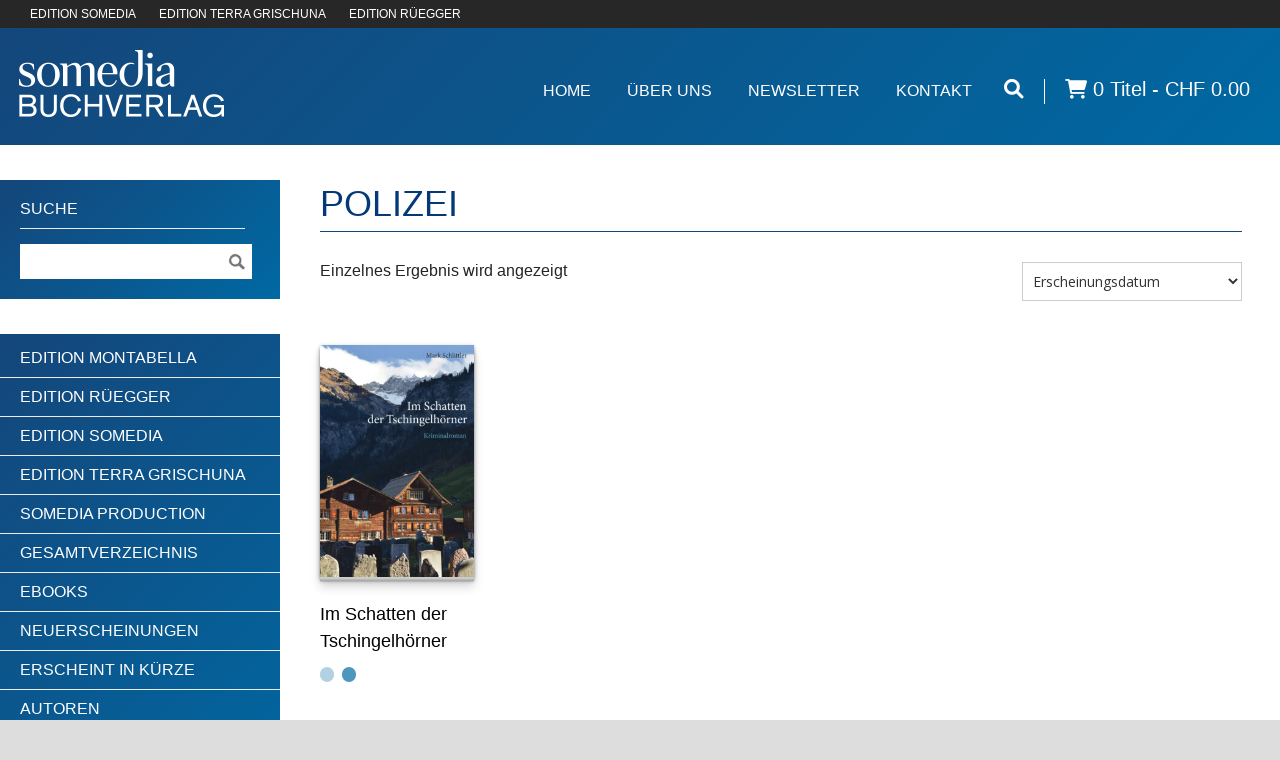

--- FILE ---
content_type: text/html; charset=UTF-8
request_url: https://www.somedia-buchverlag.ch/produkt-schlagwort/polizei/
body_size: 11558
content:
<!DOCTYPE html>
<!--[if lt IE 7 ]><html class="ie ie6" lang="en"> <![endif]-->
<!--[if IE 7 ]><html class="ie ie7" lang="en"> <![endif]-->
<!--[if IE 8 ]><html class="ie ie8" lang="en"> <![endif]-->
<!--[if (gte IE 9)|!(IE)]><!--><html lang="de"> <!--<![endif]-->
<head>

	<!-- Basic Page Needs
  ================================================== -->
	<meta charset="utf-8" />
	<link media="all" href="https://www.somedia-buchverlag.ch/wp-content/cache/autoptimize/css/autoptimize_48fe353796ec93dec3a03230ea1d0520.css" rel="stylesheet"><link media="only screen and (max-width: 768px)" href="https://www.somedia-buchverlag.ch/wp-content/cache/autoptimize/css/autoptimize_ea9c6db0fbfc66300557051dc6572ca4.css" rel="stylesheet"><title>Somedia Buchverlag  Polizei Archive - Somedia Buchverlag</title>

	<!--[if lt IE 9]>
		<script src="https://html5shim.googlecode.com/svn/trunk/html5.js"></script>
	<![endif]-->

	<!-- CSS
  ================================================== -->
	
	
				<meta name="viewport" content="width=device-width, initial-scale=1">
		
			
		<link href="https://fonts.googleapis.com/css?family=Open+Sans:300,400,700" rel="stylesheet">
	<!--[if lt IE 9]>
		<link rel="stylesheet" href="https://www.somedia-buchverlag.ch/wp-content/themes/goodspace-v1-09/stylesheet/ie-style.php?path=https://www.somedia-buchverlag.ch/wp-content/themes/goodspace-v1-09" type="text/css" media="screen, projection" /> 
	<![endif]-->
	<!--[if IE 7]>
		<link rel="stylesheet" href="https://www.somedia-buchverlag.ch/wp-content/themes/goodspace-v1-09/stylesheet/ie7-style.css" /> 
	<![endif]-->	
	
	<!-- Favicon
   ================================================== -->
	
	<!-- Start WP_HEAD
   ================================================== -->
		
	<meta name='robots' content='index, follow, max-image-preview:large, max-snippet:-1, max-video-preview:-1' />
	
	
	<!-- This site is optimized with the Yoast SEO plugin v26.4 - https://yoast.com/wordpress/plugins/seo/ -->
	<link rel="canonical" href="https://www.somedia-buchverlag.ch/produkt-schlagwort/polizei/" />
	<meta property="og:locale" content="de_DE" />
	<meta property="og:type" content="article" />
	<meta property="og:title" content="Polizei Archive - Somedia Buchverlag" />
	<meta property="og:url" content="https://www.somedia-buchverlag.ch/produkt-schlagwort/polizei/" />
	<meta property="og:site_name" content="Somedia Buchverlag" />
	<script type="application/ld+json" class="yoast-schema-graph">{"@context":"https://schema.org","@graph":[{"@type":"CollectionPage","@id":"https://www.somedia-buchverlag.ch/produkt-schlagwort/polizei/","url":"https://www.somedia-buchverlag.ch/produkt-schlagwort/polizei/","name":"Polizei Archive - Somedia Buchverlag","isPartOf":{"@id":"https://www.somedia-buchverlag.ch/#website"},"primaryImageOfPage":{"@id":"https://www.somedia-buchverlag.ch/produkt-schlagwort/polizei/#primaryimage"},"image":{"@id":"https://www.somedia-buchverlag.ch/produkt-schlagwort/polizei/#primaryimage"},"thumbnailUrl":"https://www.somedia-buchverlag.ch/wp-content/uploads/asolmerce/image-978-3-907095-12-6.jpg","breadcrumb":{"@id":"https://www.somedia-buchverlag.ch/produkt-schlagwort/polizei/#breadcrumb"},"inLanguage":"de"},{"@type":"ImageObject","inLanguage":"de","@id":"https://www.somedia-buchverlag.ch/produkt-schlagwort/polizei/#primaryimage","url":"https://www.somedia-buchverlag.ch/wp-content/uploads/asolmerce/image-978-3-907095-12-6.jpg","contentUrl":"https://www.somedia-buchverlag.ch/wp-content/uploads/asolmerce/image-978-3-907095-12-6.jpg","width":500,"height":755},{"@type":"BreadcrumbList","@id":"https://www.somedia-buchverlag.ch/produkt-schlagwort/polizei/#breadcrumb","itemListElement":[{"@type":"ListItem","position":1,"name":"Home","item":"https://www.somedia-buchverlag.ch/"},{"@type":"ListItem","position":2,"name":"Polizei"}]},{"@type":"WebSite","@id":"https://www.somedia-buchverlag.ch/#website","url":"https://www.somedia-buchverlag.ch/","name":"Somedia Buchverlag","description":"Somedia | Terra Grischuna | Ruegger","potentialAction":[{"@type":"SearchAction","target":{"@type":"EntryPoint","urlTemplate":"https://www.somedia-buchverlag.ch/?s={search_term_string}"},"query-input":{"@type":"PropertyValueSpecification","valueRequired":true,"valueName":"search_term_string"}}],"inLanguage":"de"}]}</script>
	<!-- / Yoast SEO plugin. -->


<link rel='dns-prefetch' href='//static.addtoany.com' />
<link rel='dns-prefetch' href='//www.google.com' />
<link rel='dns-prefetch' href='//ajax.googleapis.com' />
<link rel="alternate" type="application/rss+xml" title="Somedia Buchverlag &raquo; Feed" href="https://www.somedia-buchverlag.ch/feed/" />
<link rel="alternate" type="application/rss+xml" title="Somedia Buchverlag &raquo; Kommentar-Feed" href="https://www.somedia-buchverlag.ch/comments/feed/" />
<link rel="alternate" type="application/rss+xml" title="Somedia Buchverlag &raquo; Polizei Schlagwort Feed" href="https://www.somedia-buchverlag.ch/produkt-schlagwort/polizei/feed/" />
<script type="text/javascript">
/* <![CDATA[ */
window._wpemojiSettings = {"baseUrl":"https:\/\/s.w.org\/images\/core\/emoji\/15.0.3\/72x72\/","ext":".png","svgUrl":"https:\/\/s.w.org\/images\/core\/emoji\/15.0.3\/svg\/","svgExt":".svg","source":{"concatemoji":"https:\/\/www.somedia-buchverlag.ch\/wp-includes\/js\/wp-emoji-release.min.js?ver=6.7.4"}};
/*! This file is auto-generated */
!function(i,n){var o,s,e;function c(e){try{var t={supportTests:e,timestamp:(new Date).valueOf()};sessionStorage.setItem(o,JSON.stringify(t))}catch(e){}}function p(e,t,n){e.clearRect(0,0,e.canvas.width,e.canvas.height),e.fillText(t,0,0);var t=new Uint32Array(e.getImageData(0,0,e.canvas.width,e.canvas.height).data),r=(e.clearRect(0,0,e.canvas.width,e.canvas.height),e.fillText(n,0,0),new Uint32Array(e.getImageData(0,0,e.canvas.width,e.canvas.height).data));return t.every(function(e,t){return e===r[t]})}function u(e,t,n){switch(t){case"flag":return n(e,"\ud83c\udff3\ufe0f\u200d\u26a7\ufe0f","\ud83c\udff3\ufe0f\u200b\u26a7\ufe0f")?!1:!n(e,"\ud83c\uddfa\ud83c\uddf3","\ud83c\uddfa\u200b\ud83c\uddf3")&&!n(e,"\ud83c\udff4\udb40\udc67\udb40\udc62\udb40\udc65\udb40\udc6e\udb40\udc67\udb40\udc7f","\ud83c\udff4\u200b\udb40\udc67\u200b\udb40\udc62\u200b\udb40\udc65\u200b\udb40\udc6e\u200b\udb40\udc67\u200b\udb40\udc7f");case"emoji":return!n(e,"\ud83d\udc26\u200d\u2b1b","\ud83d\udc26\u200b\u2b1b")}return!1}function f(e,t,n){var r="undefined"!=typeof WorkerGlobalScope&&self instanceof WorkerGlobalScope?new OffscreenCanvas(300,150):i.createElement("canvas"),a=r.getContext("2d",{willReadFrequently:!0}),o=(a.textBaseline="top",a.font="600 32px Arial",{});return e.forEach(function(e){o[e]=t(a,e,n)}),o}function t(e){var t=i.createElement("script");t.src=e,t.defer=!0,i.head.appendChild(t)}"undefined"!=typeof Promise&&(o="wpEmojiSettingsSupports",s=["flag","emoji"],n.supports={everything:!0,everythingExceptFlag:!0},e=new Promise(function(e){i.addEventListener("DOMContentLoaded",e,{once:!0})}),new Promise(function(t){var n=function(){try{var e=JSON.parse(sessionStorage.getItem(o));if("object"==typeof e&&"number"==typeof e.timestamp&&(new Date).valueOf()<e.timestamp+604800&&"object"==typeof e.supportTests)return e.supportTests}catch(e){}return null}();if(!n){if("undefined"!=typeof Worker&&"undefined"!=typeof OffscreenCanvas&&"undefined"!=typeof URL&&URL.createObjectURL&&"undefined"!=typeof Blob)try{var e="postMessage("+f.toString()+"("+[JSON.stringify(s),u.toString(),p.toString()].join(",")+"));",r=new Blob([e],{type:"text/javascript"}),a=new Worker(URL.createObjectURL(r),{name:"wpTestEmojiSupports"});return void(a.onmessage=function(e){c(n=e.data),a.terminate(),t(n)})}catch(e){}c(n=f(s,u,p))}t(n)}).then(function(e){for(var t in e)n.supports[t]=e[t],n.supports.everything=n.supports.everything&&n.supports[t],"flag"!==t&&(n.supports.everythingExceptFlag=n.supports.everythingExceptFlag&&n.supports[t]);n.supports.everythingExceptFlag=n.supports.everythingExceptFlag&&!n.supports.flag,n.DOMReady=!1,n.readyCallback=function(){n.DOMReady=!0}}).then(function(){return e}).then(function(){var e;n.supports.everything||(n.readyCallback(),(e=n.source||{}).concatemoji?t(e.concatemoji):e.wpemoji&&e.twemoji&&(t(e.twemoji),t(e.wpemoji)))}))}((window,document),window._wpemojiSettings);
/* ]]> */
</script>















<link rel='stylesheet' id='jquery-style-css' href='https://ajax.googleapis.com/ajax/libs/jqueryui/1.11.1/themes/smoothness/jquery-ui.css?ver=6.7.4' type='text/css' media='all' />




<script type="text/javascript" src="https://www.somedia-buchverlag.ch/wp-includes/js/jquery/jquery.min.js?ver=3.7.1" id="jquery-core-js"></script>
<script type="text/javascript" src="https://www.somedia-buchverlag.ch/wp-includes/js/jquery/jquery-migrate.min.js?ver=3.4.1" id="jquery-migrate-js"></script>
<script type="text/javascript" id="addtoany-core-js-before">
/* <![CDATA[ */
window.a2a_config=window.a2a_config||{};a2a_config.callbacks=[];a2a_config.overlays=[];a2a_config.templates={};a2a_localize = {
	Share: "Teilen",
	Save: "Speichern",
	Subscribe: "Abonnieren",
	Email: "E-Mail",
	Bookmark: "Lesezeichen",
	ShowAll: "Alle anzeigen",
	ShowLess: "Weniger anzeigen",
	FindServices: "Dienst(e) suchen",
	FindAnyServiceToAddTo: "Um weitere Dienste ergänzen",
	PoweredBy: "Präsentiert von",
	ShareViaEmail: "Teilen via E-Mail",
	SubscribeViaEmail: "Via E-Mail abonnieren",
	BookmarkInYourBrowser: "Lesezeichen in deinem Browser",
	BookmarkInstructions: "Drücke Ctrl+D oder \u2318+D um diese Seite bei den Lesenzeichen zu speichern.",
	AddToYourFavorites: "Zu deinen Favoriten hinzufügen",
	SendFromWebOrProgram: "Senden von jeder E-Mail Adresse oder E-Mail-Programm",
	EmailProgram: "E-Mail-Programm",
	More: "Mehr&#8230;",
	ThanksForSharing: "Thanks for sharing!",
	ThanksForFollowing: "Thanks for following!"
};
/* ]]> */
</script>
<script type="text/javascript" defer src="https://static.addtoany.com/menu/page.js" id="addtoany-core-js"></script>
<script type="text/javascript" defer src="https://www.somedia-buchverlag.ch/wp-content/plugins/add-to-any/addtoany.min.js?ver=1.1" id="addtoany-jquery-js"></script>
<script type="text/javascript" src="https://www.somedia-buchverlag.ch/wp-content/plugins/recaptcha-woo/js/rcfwc.js?ver=1.0" id="rcfwc-js-js" defer="defer" data-wp-strategy="defer"></script>
<script type="text/javascript" src="https://www.google.com/recaptcha/api.js?hl=de_DE" id="recaptcha-js" defer="defer" data-wp-strategy="defer"></script>
<script type="text/javascript" src="https://www.somedia-buchverlag.ch/wp-content/plugins/woocommerce/assets/js/js-cookie/js.cookie.min.js?ver=2.1.4-wc.9.4.3" id="js-cookie-js" defer="defer" data-wp-strategy="defer"></script>
<script type="text/javascript" id="wc-cart-fragments-js-extra">
/* <![CDATA[ */
var wc_cart_fragments_params = {"ajax_url":"\/wp-admin\/admin-ajax.php","wc_ajax_url":"\/?wc-ajax=%%endpoint%%","cart_hash_key":"wc_cart_hash_ed8cb3f113fd2d2fd7ed3534a3962b08","fragment_name":"wc_fragments_ed8cb3f113fd2d2fd7ed3534a3962b08","request_timeout":"5000"};
/* ]]> */
</script>
<script type="text/javascript" src="https://www.somedia-buchverlag.ch/wp-content/plugins/woocommerce/assets/js/frontend/cart-fragments.min.js?ver=9.4.3" id="wc-cart-fragments-js" defer="defer" data-wp-strategy="defer"></script>
<script type="text/javascript" src="https://www.somedia-buchverlag.ch/wp-content/plugins/woocommerce/assets/js/jquery-blockui/jquery.blockUI.min.js?ver=2.7.0-wc.9.4.3" id="jquery-blockui-js" defer="defer" data-wp-strategy="defer"></script>
<script type="text/javascript" id="wc-add-to-cart-js-extra">
/* <![CDATA[ */
var wc_add_to_cart_params = {"ajax_url":"\/wp-admin\/admin-ajax.php","wc_ajax_url":"\/?wc-ajax=%%endpoint%%","i18n_view_cart":"Warenkorb anzeigen","cart_url":"https:\/\/www.somedia-buchverlag.ch\/warenkorb\/","is_cart":"","cart_redirect_after_add":"yes"};
/* ]]> */
</script>
<script type="text/javascript" src="https://www.somedia-buchverlag.ch/wp-content/plugins/woocommerce/assets/js/frontend/add-to-cart.min.js?ver=9.4.3" id="wc-add-to-cart-js" defer="defer" data-wp-strategy="defer"></script>
<script type="text/javascript" id="woocommerce-js-extra">
/* <![CDATA[ */
var woocommerce_params = {"ajax_url":"\/wp-admin\/admin-ajax.php","wc_ajax_url":"\/?wc-ajax=%%endpoint%%"};
/* ]]> */
</script>
<script type="text/javascript" src="https://www.somedia-buchverlag.ch/wp-content/plugins/woocommerce/assets/js/frontend/woocommerce.min.js?ver=9.4.3" id="woocommerce-js" defer="defer" data-wp-strategy="defer"></script>
<script type="text/javascript" src="https://www.somedia-buchverlag.ch/wp-content/plugins/saferpay_woocommerce_gateway/assets/js/polyfill.js?ver=2.0.10" id="sfwp_polyfill_js-js"></script>
<script type="text/javascript" src="https://www.somedia-buchverlag.ch/wp-includes/js/jquery/ui/core.min.js?ver=1.13.3" id="jquery-ui-core-js"></script>
<script type="text/javascript" src="https://www.somedia-buchverlag.ch/wp-content/themes/goodspace-v1-09-child/js/jQueryRotateCompressed.js?ver=6.7.4" id="jquery.rotate-js"></script>
<script type="text/javascript" src="https://www.somedia-buchverlag.ch/wp-content/themes/goodspace-v1-09-child/js/jquery.hoverIntent.js?ver=6.7.4" id="jquery.hoverintent-js"></script>
<script type="text/javascript" src="https://www.somedia-buchverlag.ch/wp-content/themes/goodspace-v1-09-child/js/jqueryui/jquery-ui.min.js?ver=6.7.4" id="jqueryui-js"></script>
<script type="text/javascript" src="https://www.somedia-buchverlag.ch/wp-content/themes/goodspace-v1-09-child/js/script.js?ver=6.7.4" id="somedia.script-js"></script>
<script type="text/javascript" src="https://www.somedia-buchverlag.ch/wp-includes/js/jquery/ui/menu.min.js?ver=1.13.3" id="jquery-ui-menu-js"></script>
<script type="text/javascript" src="https://www.somedia-buchverlag.ch/wp-includes/js/dist/dom-ready.min.js?ver=f77871ff7694fffea381" id="wp-dom-ready-js"></script>
<script type="text/javascript" src="https://www.somedia-buchverlag.ch/wp-includes/js/dist/hooks.min.js?ver=4d63a3d491d11ffd8ac6" id="wp-hooks-js"></script>
<script type="text/javascript" src="https://www.somedia-buchverlag.ch/wp-includes/js/dist/i18n.min.js?ver=5e580eb46a90c2b997e6" id="wp-i18n-js"></script>
<script type="text/javascript" id="wp-i18n-js-after">
/* <![CDATA[ */
wp.i18n.setLocaleData( { 'text direction\u0004ltr': [ 'ltr' ] } );
/* ]]> */
</script>
<script type="text/javascript" id="wp-a11y-js-translations">
/* <![CDATA[ */
( function( domain, translations ) {
	var localeData = translations.locale_data[ domain ] || translations.locale_data.messages;
	localeData[""].domain = domain;
	wp.i18n.setLocaleData( localeData, domain );
} )( "default", {"translation-revision-date":"2025-11-23 00:11:34+0000","generator":"GlotPress\/4.0.3","domain":"messages","locale_data":{"messages":{"":{"domain":"messages","plural-forms":"nplurals=2; plural=n != 1;","lang":"de"},"Notifications":["Benachrichtigungen"]}},"comment":{"reference":"wp-includes\/js\/dist\/a11y.js"}} );
/* ]]> */
</script>
<script type="text/javascript" src="https://www.somedia-buchverlag.ch/wp-includes/js/dist/a11y.min.js?ver=3156534cc54473497e14" id="wp-a11y-js"></script>
<script type="text/javascript" src="https://www.somedia-buchverlag.ch/wp-includes/js/jquery/ui/autocomplete.min.js?ver=1.13.3" id="jquery-ui-autocomplete-js"></script>
<script type="text/javascript" id="asol-autocomplete-js-extra">
/* <![CDATA[ */
var AsolAutocomplete = {"url":"https:\/\/www.somedia-buchverlag.ch\/wp-admin\/admin-ajax.php"};
/* ]]> */
</script>
<script type="text/javascript" src="https://www.somedia-buchverlag.ch/wp-content/themes/goodspace-v1-09-child/js/asol-autocomplete.js?ver=1.0" id="asol-autocomplete-js"></script>
<script type="text/javascript" src="https://www.somedia-buchverlag.ch/wp-content/themes/goodspace-v1-09/javascript/jquery.fitvids.js?ver=1.0" id="fitvids-js"></script>
<link rel="https://api.w.org/" href="https://www.somedia-buchverlag.ch/wp-json/" /><link rel="alternate" title="JSON" type="application/json" href="https://www.somedia-buchverlag.ch/wp-json/wp/v2/product_tag/2590" /><link rel="EditURI" type="application/rsd+xml" title="RSD" href="https://www.somedia-buchverlag.ch/xmlrpc.php?rsd" />
<meta name="generator" content="WordPress 6.7.4" />
<meta name="generator" content="WooCommerce 9.4.3" />

<link hreflang="de" href="https://www.somedia-buchverlag.ch/produkt-schlagwort/polizei/" rel="alternate" />
<link hreflang="x-default" href="https://www.somedia-buchverlag.ch/produkt-schlagwort/polizei/" rel="alternate" />
<meta name="generator" content="qTranslate-XT 3.15.2" />
	<noscript><style>.woocommerce-product-gallery{ opacity: 1 !important; }</style></noscript>
	
	
	<!-- FB Thumbnail
   ================================================== -->
	<link rel="image_src" href="https://www.somedia-buchverlag.ch/wp-content/uploads/asolmerce/image-978-3-907095-12-6-150x150.jpg" />	
</head>
<body class="archive tax-product_tag term-polizei term-2590 theme-goodspace-v1-09 woocommerce woocommerce-page woocommerce-no-js metaslider-plugin">
	<div class="body-wrapper">
	<div class="container">
		<nav class="header-wrapper" aria-label="Secondary">
			<div class="header-top-row">
				<a href>EDITION SOMEDIA</a>
				<a href>EDITION TERRA GRISCHUNA</a>
				<a href>EDITION RÜEGGER</a>
			</div>
			<!-- Get Logo -->
			<div class="logo-wrapper">
				<a href="https://www.somedia-buchverlag.ch/"><img src="https://www.somedia-buchverlag.ch/wp-content/uploads/logo_somedia_s_t.png" alt="logo"/></a>			</div>		
			<div class="header-right-side-wrapper">
						<!-- Get Social Network -->
			<div class="social-wrapper">
				<div class="social-icon-wrapper">
									</div>
			</div>	<!-- Social wrapper -->
			<!-- Navigation -->
			<div class="navigation-wrapper">
				<div id="main-superfish-wrapper" class="menu-wrapper"><ul id="menu-topmenue" class="sf-menu"><li id="menu-item-26" class="menu-item menu-item-type-post_type menu-item-object-page menu-item-home menu-item-26"><a href="https://www.somedia-buchverlag.ch/">Home</a></li>
<li id="menu-item-16678" class="menu-item menu-item-type-custom menu-item-object-custom menu-item-has-children menu-item-16678"><a href="#">Über Uns</a>
<ul class="sub-menu">
	<li id="menu-item-15064" class="menu-item menu-item-type-post_type menu-item-object-page menu-item-15064"><a href="https://www.somedia-buchverlag.ch/ueber-uns/team/">Team</a></li>
	<li id="menu-item-15072" class="menu-item menu-item-type-post_type menu-item-object-page menu-item-15072"><a href="https://www.somedia-buchverlag.ch/ueber-uns/fuer-autoren/">Für Autorinnen und Autoren</a></li>
	<li id="menu-item-15061" class="menu-item menu-item-type-post_type menu-item-object-page menu-item-15061"><a href="https://www.somedia-buchverlag.ch/ueber-uns/verlagsportrait/">Verlagsportrait</a></li>
</ul>
</li>
<li id="menu-item-62094" class="menu-item menu-item-type-post_type menu-item-object-page menu-item-62094"><a href="https://www.somedia-buchverlag.ch/newsletter/">Newsletter</a></li>
<li id="menu-item-36" class="menu-item menu-item-type-post_type menu-item-object-page menu-item-36"><a href="https://www.somedia-buchverlag.ch/kontakt/">Kontakt</a></li>
</ul></div>				<a href="#" aria-label="Suche öffnen"><i class="fa fa-search" aria-hidden="true"></i></a><div class="nav-divider"></div><a class="wcmenucart-contents" href="https://www.somedia-buchverlag.ch/gesamtverzeichnis/" title="weiter shoppen"><i class="fa fa-shopping-cart"></i> 0 Titel - CHF 0.00</a><span class="social"><a href="#"><i class="fa fa-envelope" aria-hidden="true"></i></a><a href="facebook.com"><i class="fa fa-facebook" aria-hidden="true"></i></a><a href="#"><i class="fa fa-youtube-square" aria-hidden="true"></i></a></span>
			</div>
			<div class="responsive-menu-wrapper"><select aria-label="Mobile Navigation" id="menu-topmenue-1" class="menu dropdown-menu"><option value="" class="blank">&#8212; Main Menu &#8212;</option><option class="menu-item menu-item-type-post_type menu-item-object-page menu-item-home menu-item-26 menu-item-depth-0" value="https://www.somedia-buchverlag.ch/">Home</option>
<option class="menu-item menu-item-type-custom menu-item-object-custom menu-item-has-children menu-item-16678 menu-item-depth-0" value="#">Über Uns</option>	<option class="menu-item menu-item-type-post_type menu-item-object-page menu-item-15064 menu-item-depth-1" value="https://www.somedia-buchverlag.ch/ueber-uns/team/">- Team</option>
	<option class="menu-item menu-item-type-post_type menu-item-object-page menu-item-15072 menu-item-depth-1" value="https://www.somedia-buchverlag.ch/ueber-uns/fuer-autoren/">- Für Autorinnen und Autoren</option>
	<option class="menu-item menu-item-type-post_type menu-item-object-page menu-item-15061 menu-item-depth-1" value="https://www.somedia-buchverlag.ch/ueber-uns/verlagsportrait/">- Verlagsportrait</option>

<option class="menu-item menu-item-type-post_type menu-item-object-page menu-item-62094 menu-item-depth-0" value="https://www.somedia-buchverlag.ch/newsletter/">Newsletter</option>
<option class="menu-item menu-item-type-post_type menu-item-object-page menu-item-36 menu-item-depth-0" value="https://www.somedia-buchverlag.ch/kontakt/">Kontakt</option>
</select></div>			
			<div class="clear"></div>
						</div> <!-- header-right-side -->
				</nav> <!-- header-wrapper -->
				<main class="content-wrapper both-sidebar-included">
		<div class="page-wrapper">
			<div class='gdl-page-float-left'><div class='gdl-page-item'><div class="sixteen columns mt30 gdl-woo-commerce-wrapper">				<div class="gdl-page-title-wrapper" style="margin-bottom: 15px;">
					<h1 class="gdl-page-title gdl-title title-color">Polizei</h1>
					<div class="gdl-page-title-left-bar"></div><div class="clear"></div>
				</div>
				
			
			
			
				<div class="woocommerce-notices-wrapper"></div><p class="woocommerce-result-count" >
	Einzelnes Ergebnis wird angezeigt</p>
<form class="woocommerce-ordering" method="get">
	<select name="orderby" class="orderby" aria-label="Shop-Bestellung">
					<option value="title_list" >A - Z</option>
					<option value="release_list"  selected='selected'>Erscheinungsdatum </option>
					<option value="price" >Nach Preise sortieren (aufsteigend)</option>
					<option value="price-desc" >Nach Preise sortieren (absteigend)</option>
			</select>
	<input type="hidden" name="paged" value="1" />
	</form>

				<ul class="products columns-1000">

																					<li class="first post-63911 product type-product status-publish has-post-thumbnail product_cat-romane-geschichten-krimis product_tag-asylanten product_tag-berge product_tag-glarnerland product_tag-glarus product_tag-krimi product_tag-migrant product_tag-mord product_tag-polizei autor-mark-schlittler edition-edition-suedostschweizsomedia  instock shipping-taxable purchasable product-type-simple">

	<a title="Im Schatten der Tschingelhörner" href="https://www.somedia-buchverlag.ch/gesamtverzeichnis/deim-schatten-der-tschingelhoerner/" class="woocommerce-LoopProduct-link woocommerce-loop-product__link">

		<div class="imagewrapper"><img width="252" height="380" src="https://www.somedia-buchverlag.ch/wp-content/uploads/asolmerce/image-978-3-907095-12-6-252x380.jpg" class="attachment-shop_catalog size-shop_catalog wp-post-image" alt="" decoding="async" fetchpriority="high" srcset="https://www.somedia-buchverlag.ch/wp-content/uploads/asolmerce/image-978-3-907095-12-6-252x380.jpg 252w, https://www.somedia-buchverlag.ch/wp-content/uploads/asolmerce/image-978-3-907095-12-6-199x300.jpg 199w, https://www.somedia-buchverlag.ch/wp-content/uploads/asolmerce/image-978-3-907095-12-6-331x500.jpg 331w, https://www.somedia-buchverlag.ch/wp-content/uploads/asolmerce/image-978-3-907095-12-6-180x272.jpg 180w, https://www.somedia-buchverlag.ch/wp-content/uploads/asolmerce/image-978-3-907095-12-6-250x378.jpg 250w, https://www.somedia-buchverlag.ch/wp-content/uploads/asolmerce/image-978-3-907095-12-6-300x453.jpg 300w, https://www.somedia-buchverlag.ch/wp-content/uploads/asolmerce/image-978-3-907095-12-6.jpg 500w" sizes="(max-width: 252px) 100vw, 252px" /></div>		
		<h3>Im Schatten der Tschingelhörner</h3>

		
	<span class="price"><span class="wcpbc-price wcpbc-price-63911 loading" data-product-id="63911"><span class="woocommerce-Price-amount amount"><bdi><span class="woocommerce-Price-currencySymbol">&#67;&#72;&#70;</span>&nbsp;19.90</bdi></span><span class="wcpbc-placeholder -dots"></span></span></span>

	

	</a><a href="?add-to-cart=63911" aria-describedby="woocommerce_loop_add_to_cart_link_describedby_63911" data-quantity="1" class="button product_type_simple add_to_cart_button ajax_add_to_cart" data-product_id="63911" data-product_sku="2835" aria-label="In den Warenkorb legen: „Im Schatten der Tschingelhörner“" rel="nofollow" data-success_message="„Im Schatten der Tschingelhörner“ wurde deinem Warenkorb hinzugefügt">In den Warenkorb</a>	<span id="woocommerce_loop_add_to_cart_link_describedby_63911" class="screen-reader-text">
			</span>

</li>									
				</ul>
				
				</div></div><div class='four columns mt0 gdl-left-sidebar'><div class='left-sidebar-wrapper gdl-divider'><div class="custom-sidebar gdl-divider widget_search" id="search-2"><div class="sidebar-title-wrapper"><h3 class="custom-sidebar-title sidebar-title-color gdl-title">Suche</h3><div class="sidebar-title-wrapper-line gdl-divider"></div><div class="clear"></div></div><form method="get" id="searchform" action="https://www.somedia-buchverlag.ch/">
	<div id="search-text">
		<input type="text" value="" name="s" id="s" autocomplete="off" aria-label="Suchebegriff"/>
	</div>
	<input type="submit" id="searchsubmit" value="" aria-label="Suche ausführen"/>
	<br class="clear">
</form>
</div><div class="custom-sidebar gdl-divider widget_text" id="text-9">			<div class="textwidget"><ul class="product-categories">
	<li class="sb-link cat-item cat-item-4193"><a href="https://www.somedia-buchverlag.ch/edition/edition-montabella/">Edition Montabella</a>
</li>
	<li class="sb-link cat-item cat-item-244"><a href="https://www.somedia-buchverlag.ch/edition/edition-rueegger/">Edition Rüegger</a>
</li>
	<li class="sb-link cat-item cat-item-242"><a href="https://www.somedia-buchverlag.ch/edition/edition-suedostschweizsomedia/">Edition Somedia</a>
</li>
	<li class="sb-link cat-item cat-item-243"><a href="https://www.somedia-buchverlag.ch/edition/edition-terra-grischuna/">Edition Terra Grischuna</a>
</li>
	<li class="sb-link cat-item cat-item-1605"><a href="https://www.somedia-buchverlag.ch/edition/somedia-production/">Somedia Production</a>
</li>

<li class="cat-item cat-parent gv">
<a href="/?post_type=product&gv=y">Gesamtverzeichnis</a>
<ul class="product-categories"><li class="cat-item cat-item-215 cat-parent"><a href="https://www.somedia-buchverlag.ch/produkt-kategorie/bildbaende/">Bildbände</a><ul class='children'>
<li class="cat-item cat-item-216"><a href="https://www.somedia-buchverlag.ch/produkt-kategorie/bildbaende/abenteuer/">Abenteuer</a></li>
<li class="cat-item cat-item-1383"><a href="https://www.somedia-buchverlag.ch/produkt-kategorie/bildbaende/bilder-gedichte-geschichten/">Bilder, Gedichte, Geschichten</a></li>
<li class="cat-item cat-item-220"><a href="https://www.somedia-buchverlag.ch/produkt-kategorie/bildbaende/kochbuecher/">Kochbücher</a></li>
<li class="cat-item cat-item-227"><a href="https://www.somedia-buchverlag.ch/produkt-kategorie/bildbaende/natur/">Natur</a></li>
<li class="cat-item cat-item-229"><a href="https://www.somedia-buchverlag.ch/produkt-kategorie/bildbaende/region/">Region</a></li>
<li class="cat-item cat-item-228"><a href="https://www.somedia-buchverlag.ch/produkt-kategorie/bildbaende/reisen/">Reisen</a></li>
<li class="cat-item cat-item-249"><a href="https://www.somedia-buchverlag.ch/produkt-kategorie/bildbaende/sport/">Sport</a></li>
</ul>
</li>
<li class="cat-item cat-item-217"><a href="https://www.somedia-buchverlag.ch/produkt-kategorie/gesellschaft/">Gesellschaft</a></li>
<li class="cat-item cat-item-225 cat-parent"><a href="https://www.somedia-buchverlag.ch/produkt-kategorie/kunst-architektur-archaeologie/">Kunst, Architektur, Archäologie</a><ul class='children'>
<li class="cat-item cat-item-231"><a href="https://www.somedia-buchverlag.ch/produkt-kategorie/kunst-architektur-archaeologie/archaeologie-graubuenden/">Archäologie Graubünden</a></li>
<li class="cat-item cat-item-232"><a href="https://www.somedia-buchverlag.ch/produkt-kategorie/kunst-architektur-archaeologie/so-schweiz-kunstpr/">SO-Schweiz Kunstpr.</a></li>
</ul>
</li>
<li class="cat-item cat-item-221"><a href="https://www.somedia-buchverlag.ch/produkt-kategorie/politik-geschichte/">Politik, Geschichte</a></li>
<li class="cat-item cat-item-218 cat-parent"><a href="https://www.somedia-buchverlag.ch/produkt-kategorie/romane-geschichten-krimis/">Romane, Geschichten, Krimis</a><ul class='children'>
<li class="cat-item cat-item-219"><a href="https://www.somedia-buchverlag.ch/produkt-kategorie/romane-geschichten-krimis/biografien/">Biografien</a></li>
<li class="cat-item cat-item-226"><a href="https://www.somedia-buchverlag.ch/produkt-kategorie/romane-geschichten-krimis/kinder-und-maerchen/">Kinder und Märchen</a></li>
<li class="cat-item cat-item-230"><a href="https://www.somedia-buchverlag.ch/produkt-kategorie/romane-geschichten-krimis/kolumnen/">Kolumnen</a></li>
</ul>
</li>
<li class="cat-item cat-item-224"><a href="https://www.somedia-buchverlag.ch/produkt-kategorie/wandern-freizeit-tourismus/">Wandern, Freizeit, Tourismus</a></li>
<li class="cat-item cat-item-222 cat-parent"><a href="https://www.somedia-buchverlag.ch/produkt-kategorie/wirtschaft/">Wirtschaft</a><ul class='children'>
<li class="cat-item cat-item-223"><a href="https://www.somedia-buchverlag.ch/produkt-kategorie/wirtschaft/aktuelle-volkswirtschaftslehre/">Aktuelle Volkswirtschaftslehre</a></li>
</ul>
</li>
<li class="cat-item cat-item-233 cat-parent"><a href="https://www.somedia-buchverlag.ch/produkt-kategorie/zeitschrift-kalender/">Zeitschrift, Kalender</a><ul class='children'>
<li class="cat-item cat-item-253"><a href="https://www.somedia-buchverlag.ch/produkt-kategorie/zeitschrift-kalender/calender-romontsch/">Calender Romontsch</a></li>
<li class="cat-item cat-item-254"><a href="https://www.somedia-buchverlag.ch/produkt-kategorie/zeitschrift-kalender/terra-grischuna/">Terra Grischuna</a></li>
<li class="cat-item cat-item-234"><a href="https://www.somedia-buchverlag.ch/produkt-kategorie/zeitschrift-kalender/terra-grischuna-kalender/">Terra Grischuna Kalender</a></li>
</ul>
</li>
</ul>
</li>
<li class="cat-item sb-link non-gv"><a href="https://www.somedia-buchverlag.ch/ebook/?eb=1" title="Ebooks">Ebooks</a></li>
<li class="cat-item sb-link non-gv cat-parent"><a href="https://www.somedia-buchverlag.ch/neuerscheinungen/?npc=1" title="Neuerscheinungen">Neuerscheinungen</a><ul class="product-categories"><li class="cat-item cat-item-242"><a href="https://www.somedia-buchverlag.ch/neuerscheinungen/?e=edition-suedostschweizsomedia&npc=1">Edition Somedia</a></li><li class="cat-item cat-item-242"><a href="https://www.somedia-buchverlag.ch/neuerscheinungen/?e=edition-terra-grischuna&npc=1">Edition Terra Grischuna</a></li><li class="cat-item cat-item-242"><a href="https://www.somedia-buchverlag.ch/neuerscheinungen/?e=edition-rueegger&npc=1">Edition Rüegger</a></li></ul></li>
<li class="cat-item non-gv sb-link cat-parent"><a href="https://www.somedia-buchverlag.ch/erscheint-in-kuerze/?fpc=1" title="Erscheint in Kürze">Erscheint in Kürze</a></li>
<li class="cat-item sb-link">
<a href="/autoren/" title="Autoren">Autoren</a>
</li>
<li class="cat-item non-gv sb-link cat-parent"><a href="https://www.somedia-buchverlag.ch/veranstaltungen/?epc=1" title="Termine">Termine</a><ul class="product-categories"><li class="cat-item cat-item-242"><a href="https://www.somedia-buchverlag.ch/veranstaltungen/archiv/?epc=2">Archiv</a></li></ul></li>
<li class="cat-item sb-link">
<a href="/newsletter/" title="Newsletter">Newsletter</a>
</li>
</ul>
<br/><br/></div>
		</div><div class="custom-sidebar gdl-divider widget_text" id="text-10"><div class="sidebar-title-wrapper"><h3 class="custom-sidebar-title sidebar-title-color gdl-title">Aktuelle Volkswirtschaftslehre</h3><div class="sidebar-title-wrapper-line gdl-divider"></div><div class="clear"></div></div>			<div class="textwidget"><a href="http://edu.somedia-buchverlag.ch/" title="Aktuelle Volkswirtschaftslehre">
Lerncenter mit Unterrichtsmaterialien zum freien Download</a></div>
		</div><div class="custom-sidebar gdl-divider widget_text" id="text-5"><div class="sidebar-title-wrapper"><h3 class="custom-sidebar-title sidebar-title-color gdl-title">Veranstaltungen</h3><div class="sidebar-title-wrapper-line gdl-divider"></div><div class="clear"></div></div>			<div class="textwidget"><div class='attach-link'><p><a class="event-link" style="display:inline;" href="https://www.somedia-buchverlag.ch/event/buchvorstellung-unterwegs-im-gruenen-tal-sommer-in-st-antoenien/">29. Mai, 14:00<br/>Buchvorstellung | Unterwegs im grünen Tal &#8211; Sommer in St. Antönien&nbsp;</a><br/></p></div>
</div>
		</div><div class="custom-sidebar gdl-divider widget_text" id="text-2"><div class="sidebar-title-wrapper"><h3 class="custom-sidebar-title sidebar-title-color gdl-title">Impressum</h3><div class="sidebar-title-wrapper-line gdl-divider"></div><div class="clear"></div></div>			<div class="textwidget"><p>Somedia Buchverlag<br />
Somedia Production AG<br />
Sommeraustrasse 32<br />
CH-7007 Chur<br />
<a href="https://www.somedia-buchverlag.ch" target="_new">www.somedia-buchverlag.ch</a><br />
Bestelltel.: +41 55 645 28 63</p>
</div>
		</div><div class='pt30'></div></div></div></div><div class='four columns mt0 gdl-right-sidebar'><div class='right-sidebar-wrapper gdl-divider'><div class='pt30'></div></div></div>			
			<br class="clear">
		</div>
	</main> <!-- content-wrapper -->
	</div> <!-- container -->
	<footer class="footer-wrapper">
				
		<!-- Get Footer Widget -->
					<div class="container">
				<div class="footer-widget-wrapper">
					<div class="one-third column mt0"><div class="custom-sidebar gdl-divider widget_nav_menu" id="nav_menu-2"><h3 class="custom-sidebar-title footer-title-color gdl-title">Bücher</h3><div class="menu-footer_1-container"><ul id="menu-footer_1" class="menu"><li id="menu-item-62085" class="menu-item menu-item-type-taxonomy menu-item-object-edition menu-item-62085"><a href="https://www.somedia-buchverlag.ch/edition/edition-rueegger/">Edition Rüegger</a></li>
<li id="menu-item-62086" class="menu-item menu-item-type-taxonomy menu-item-object-edition menu-item-62086"><a href="https://www.somedia-buchverlag.ch/edition/edition-suedostschweizsomedia/">Edition Somedia</a></li>
<li id="menu-item-62087" class="menu-item menu-item-type-taxonomy menu-item-object-edition menu-item-62087"><a href="https://www.somedia-buchverlag.ch/edition/edition-terra-grischuna/">Edition Terra Grischuna</a></li>
<li id="menu-item-62088" class="menu-item menu-item-type-taxonomy menu-item-object-edition menu-item-62088"><a href="https://www.somedia-buchverlag.ch/edition/somedia-production/">Weitere Bücher</a></li>
<li id="menu-item-62089" class="menu-item menu-item-type-post_type menu-item-object-page menu-item-62089"><a href="https://www.somedia-buchverlag.ch/ebooks/">Ebooks</a></li>
</ul></div></div></div><div class="one-third column mt0"><div class="custom-sidebar gdl-divider widget_nav_menu" id="nav_menu-3"><h3 class="custom-sidebar-title footer-title-color gdl-title">Verlag</h3><div class="menu-footer_2-container"><ul id="menu-footer_2" class="menu"><li id="menu-item-62090" class="menu-item menu-item-type-post_type menu-item-object-page menu-item-62090"><a href="https://www.somedia-buchverlag.ch/buchhandel/">Buchhandel</a></li>
<li id="menu-item-62091" class="menu-item menu-item-type-post_type menu-item-object-page menu-item-62091"><a href="https://www.somedia-buchverlag.ch/newsletter/">Newsletter</a></li>
<li id="menu-item-62092" class="menu-item menu-item-type-post_type menu-item-object-page menu-item-62092"><a href="https://www.somedia-buchverlag.ch/presse/">Presse</a></li>
<li id="menu-item-64974" class="menu-item menu-item-type-post_type menu-item-object-page menu-item-64974"><a href="https://www.somedia-buchverlag.ch/mitgliedschaft/">Mitgliedschaft</a></li>
</ul></div></div></div><div class="one-third column mt0"><div class="custom-sidebar gdl-divider widget_nav_menu" id="nav_menu-5"><h3 class="custom-sidebar-title footer-title-color gdl-title">Rechtliches</h3><div class="menu-footer_3-container"><ul id="menu-footer_3" class="menu"><li id="menu-item-67441" class="menu-item menu-item-type-post_type menu-item-object-page menu-item-67441"><a href="https://www.somedia-buchverlag.ch/rechtliches/agb/">AGB</a></li>
<li id="menu-item-67442" class="menu-item menu-item-type-post_type menu-item-object-page menu-item-privacy-policy menu-item-67442"><a rel="privacy-policy" href="https://www.somedia-buchverlag.ch/rechtliches/datenschutz/">Datenschutz</a></li>
<li id="menu-item-67451" class="menu-item menu-item-type-post_type menu-item-object-page menu-item-67451"><a href="https://www.somedia-buchverlag.ch/rechtliches/impressum/">Impressum</a></li>
</ul></div></div></div><div class="display-none mt0"></div>					<div class="clear"></div>
				</div>
			</div> <!-- container -->
				
				
		<!-- Get Copyright Text -->
					<div class="clear"></div>
			<div class="copyright-wrapper">
				<div class="container">
						COPYRIGHT 2025 SOMEDIA BUCHVERLAG  | <span style="line-height: 1.1em;display: inline-block; color:#fff!important;">powered by</span> <a href="http://www.asol.at/aquadrat/" target="_blank" title="powered by aquadrat"><img style="display: inline-block;vertical-align: sub;width:80px;max-width:80px;" width="80" src="/wp-content/themes/goodspace-v1-09-child/images/aquadrat_logo.png" alt=""></a>
				</div> <!-- container -->
			</div>
				
		</footer><!-- footer-wrapper -->
</div> <!-- body-wrapper -->
	
<script>
  (function(i,s,o,g,r,a,m){i['GoogleAnalyticsObject']=r;i[r]=i[r]||function(){
  (i[r].q=i[r].q||[]).push(arguments)},i[r].l=1*new Date();a=s.createElement(o),
  m=s.getElementsByTagName(o)[0];a.async=1;a.src=g;m.parentNode.insertBefore(a,m)
  })(window,document,'script','https://www.google-analytics.com/analytics.js','ga');

  ga('create', 'UA-100578031-1', 'auto');
  ga('send', 'pageview');

</script>	<script>
		var getElementsByClassName=function(a,b,c){if(document.getElementsByClassName){getElementsByClassName=function(a,b,c){c=c||document;var d=c.getElementsByClassName(a),e=b?new RegExp("\\b"+b+"\\b","i"):null,f=[],g;for(var h=0,i=d.length;h<i;h+=1){g=d[h];if(!e||e.test(g.nodeName)){f.push(g)}}return f}}else if(document.evaluate){getElementsByClassName=function(a,b,c){b=b||"*";c=c||document;var d=a.split(" "),e="",f="http://www.w3.org/1999/xhtml",g=document.documentElement.namespaceURI===f?f:null,h=[],i,j;for(var k=0,l=d.length;k<l;k+=1){e+="[contains(concat(' ', @class, ' '), ' "+d[k]+" ')]"}try{i=document.evaluate(".//"+b+e,c,g,0,null)}catch(m){i=document.evaluate(".//"+b+e,c,null,0,null)}while(j=i.iterateNext()){h.push(j)}return h}}else{getElementsByClassName=function(a,b,c){b=b||"*";c=c||document;var d=a.split(" "),e=[],f=b==="*"&&c.all?c.all:c.getElementsByTagName(b),g,h=[],i;for(var j=0,k=d.length;j<k;j+=1){e.push(new RegExp("(^|\\s)"+d[j]+"(\\s|$)"))}for(var l=0,m=f.length;l<m;l+=1){g=f[l];i=false;for(var n=0,o=e.length;n<o;n+=1){i=e[n].test(g.className);if(!i){break}}if(i){h.push(g)}}return h}}return getElementsByClassName(a,b,c)},
			dropdowns = getElementsByClassName( 'dropdown-menu' );
		for ( i=0; i<dropdowns.length; i++ )
			dropdowns[i].onchange = function(){ if ( this.value != '' ) window.location.href = this.value; }
	</script>
		<script type='text/javascript'>
		(function () {
			var c = document.body.className;
			c = c.replace(/woocommerce-no-js/, 'woocommerce-js');
			document.body.className = c;
		})();
	</script>
	

<script type="text/javascript" id="wc-price-based-country-ajax-geo-js-extra">
/* <![CDATA[ */
var wc_price_based_country_ajax_geo_params = {"wc_ajax_url":"\/?wc-ajax=%%endpoint%%"};
/* ]]> */
</script>
<script type="text/javascript" src="https://www.somedia-buchverlag.ch/wp-content/plugins/woocommerce-product-price-based-on-countries/assets/js/ajax-geolocation.min.js?ver=3.4.1" id="wc-price-based-country-ajax-geo-js"></script>
<script type="text/javascript" id="spgw_woocommerce_js-js-extra">
/* <![CDATA[ */
var notify = {"oktext":"Ok","canceltext":"Stornieren","title":"Bist du sicher, das du das l\u00f6schen m\u00f6chtest ?","html":"Einmal l\u00f6schen, f\u00fcr immer verschwunden. Sollen wir fortfahren?","ExpMonth":"MM","ExpYear":"JJJJ","aliasupdatetitle":"Aktualisieren Sie Ihre Kartendetails","aliasupdatehtml":"Geben Sie Ihre Kartendaten ein","updatetext":"Aktualisieren"};
/* ]]> */
</script>
<script type="text/javascript" src="https://www.somedia-buchverlag.ch/wp-content/plugins/saferpay_woocommerce_gateway/assets/js/main.js?ver=2.0.10" id="spgw_woocommerce_js-js"></script>
<script type="text/javascript" src="https://www.somedia-buchverlag.ch/wp-content/plugins/saferpay_woocommerce_gateway/assets/js/notify.js?ver=2.0.10" id="spgw_woocommerce_notify_js-js"></script>
<script type="text/javascript" id="spgw_woo_myscript_pop_js-js-extra">
/* <![CDATA[ */
var sfwp_ajax_object = {"ajaxurl":"https:\/\/www.somedia-buchverlag.ch\/wp-admin\/admin-ajax.php"};
/* ]]> */
</script>
<script type="text/javascript" src="https://www.somedia-buchverlag.ch/wp-content/plugins/saferpay_woocommerce_gateway/assets/js/popup/myscript_pop.js?ver=2.0.10" id="spgw_woo_myscript_pop_js-js"></script>
<script type="text/javascript" src="https://www.somedia-buchverlag.ch/wp-includes/js/jquery/ui/datepicker.min.js?ver=1.13.3" id="jquery-ui-datepicker-js"></script>
<script type="text/javascript" id="jquery-ui-datepicker-js-after">
/* <![CDATA[ */
jQuery(function(jQuery){jQuery.datepicker.setDefaults({"closeText":"Schlie\u00dfen","currentText":"Heute","monthNames":["Januar","Februar","M\u00e4rz","April","Mai","Juni","Juli","August","September","Oktober","November","Dezember"],"monthNamesShort":["Jan.","Feb.","M\u00e4rz","Apr.","Mai","Juni","Juli","Aug.","Sep.","Okt.","Nov.","Dez."],"nextText":"Weiter","prevText":"Zur\u00fcck","dayNames":["Sonntag","Montag","Dienstag","Mittwoch","Donnerstag","Freitag","Samstag"],"dayNamesShort":["So.","Mo.","Di.","Mi.","Do.","Fr.","Sa."],"dayNamesMin":["S","M","D","M","D","F","S"],"dateFormat":"d. MM yy","firstDay":1,"isRTL":false});});
/* ]]> */
</script>
<script type="text/javascript" src="https://www.somedia-buchverlag.ch/wp-content/plugins/woocommerce/assets/js/sourcebuster/sourcebuster.min.js?ver=9.4.3" id="sourcebuster-js-js"></script>
<script type="text/javascript" id="wc-order-attribution-js-extra">
/* <![CDATA[ */
var wc_order_attribution = {"params":{"lifetime":1.0e-5,"session":30,"base64":false,"ajaxurl":"https:\/\/www.somedia-buchverlag.ch\/wp-admin\/admin-ajax.php","prefix":"wc_order_attribution_","allowTracking":true},"fields":{"source_type":"current.typ","referrer":"current_add.rf","utm_campaign":"current.cmp","utm_source":"current.src","utm_medium":"current.mdm","utm_content":"current.cnt","utm_id":"current.id","utm_term":"current.trm","utm_source_platform":"current.plt","utm_creative_format":"current.fmt","utm_marketing_tactic":"current.tct","session_entry":"current_add.ep","session_start_time":"current_add.fd","session_pages":"session.pgs","session_count":"udata.vst","user_agent":"udata.uag"}};
/* ]]> */
</script>
<script type="text/javascript" src="https://www.somedia-buchverlag.ch/wp-content/plugins/woocommerce/assets/js/frontend/order-attribution.min.js?ver=9.4.3" id="wc-order-attribution-js"></script>
<script type="text/javascript" src="https://www.somedia-buchverlag.ch/wp-content/themes/goodspace-v1-09/javascript/superfish.js?ver=1.0" id="superfish-js"></script>
<script type="text/javascript" src="https://www.somedia-buchverlag.ch/wp-content/themes/goodspace-v1-09/javascript/supersub.js?ver=1.0" id="supersub-js"></script>
<script type="text/javascript" src="https://www.somedia-buchverlag.ch/wp-content/themes/goodspace-v1-09/javascript/hoverIntent.js?ver=1.0" id="hover-intent-js"></script>
<script type="text/javascript" src="https://www.somedia-buchverlag.ch/wp-content/themes/goodspace-v1-09/javascript/gdl-scripts.js?ver=1.0" id="gdl-scripts-js"></script>
<script type="text/javascript" src="https://www.somedia-buchverlag.ch/wp-content/themes/goodspace-v1-09/javascript/jquery.easing.js?ver=1.0" id="easing-js"></script>
<script type="text/javascript" src="https://www.somedia-buchverlag.ch/wp-content/themes/goodspace-v1-09/javascript/jquery.prettyPhoto.js?ver=1.0" id="prettyPhoto-js"></script>
<script type="text/javascript" src="https://www.somedia-buchverlag.ch/wp-includes/js/jquery/jquery.color.min.js?ver=3.0.0" id="jquery-color-js"></script>
<script type="text/javascript" id="flex-slider-js-extra">
/* <![CDATA[ */
var FLEX = {"animation":"fade","pauseOnHover":"disable","controlNav":"enable","directionNav":"disable","animationDuration":"600","slideshowSpeed":"9000","pauseOnAction":"disable","controlsContainer":".flexslider"};
/* ]]> */
</script>
<script type="text/javascript" src="https://www.somedia-buchverlag.ch/wp-content/themes/goodspace-v1-09/javascript/jquery.flexslider.js?ver=1.0" id="flex-slider-js"></script>

<script type="text/javascript"> 	
	jQuery(document).ready(function(){
	});</script>
<!--
<script type="text/javascript"> 	
	jQuery(document).ready(function(){
		var header_height = jQuery('.header-wrapper').filter(':first').height();
		var footer_height = jQuery('.footer-wrapper').filter(':first').height();
		var window_height = jQuery(window).height();
		var content = jQuery('.content-wrapper').filter(':first');
		
		content.css( 'min-height', window_height - (header_height + footer_height) );
	});
</script>
-->
</body>
</html>


--- FILE ---
content_type: application/javascript
request_url: https://www.somedia-buchverlag.ch/wp-content/themes/goodspace-v1-09-child/js/asol-autocomplete.js?ver=1.0
body_size: 350
content:
(function( $ ) {
	$(function() {
		var url_title = AsolAutocomplete.url + "?action=asol_search";
		var url_isbn = AsolAutocomplete.url + "?action=asol_isbn_search";
		$( ".book-title" ).autocomplete({
			source: url_title,
			delay: 500,
			minLength: 3,
			select: function(event, ui) {
				$( ".book-author" ).val(ui.item.author);
				$( ".book-isbn" ).val(ui.item.isbn);
				if(ui.item.edition == '243'){
					$( ".book-edition" ).val('info.buchverlag@somedia.ch');
				}else if(ui.item.edition == '244'){
					$( ".book-edition" ).val('info.ruegger@somedia.ch');
				}else if(ui.item.edition == '242'){
					$( ".book-edition" ).val('info.buchverlag@somedia.ch');
				}else{
					$( ".book-edition" ).val('info.buchverlag@somedia.ch');
				}
			}
		});	
		$( ".book-isbn" ).autocomplete({
			source: url_isbn,
			delay: 500,
			minLength: 3,
			select: function(event, ui) {
				$( ".book-author" ).val(ui.item.author);
				$( ".book-title" ).val(ui.item.title);
				$( ".book-isbn" ).val(ui.item.isbn);
				if(ui.item.edition == '243'){
					$( ".book-edition" ).val('info.buchverlag@somedia.ch');
				}else if(ui.item.edition == '244'){
					$( ".book-edition" ).val('info.ruegger@somedia.ch');
				}else if(ui.item.edition == '242'){
					$( ".book-edition" ).val('info.buchverlag@somedia.ch');
				}else{
					$( ".book-edition" ).val('info.buchverlag@somedia.ch');
				}
			}
		});	
	});

})( jQuery );

--- FILE ---
content_type: application/javascript
request_url: https://www.somedia-buchverlag.ch/wp-content/plugins/woocommerce-product-price-based-on-countries/assets/js/ajax-geolocation.min.js?ver=3.4.1
body_size: 1839
content:
!function(n){var s;"undefined"!=typeof wc_price_based_country_ajax_geo_params&&(s={xhr:!1,get_product_ids:function(){var a=[],e=null;return n("span.wcpbc-price.loading").each(function(){var r;void 0===(e=n(this).data("productId"))&&null!=(r=n(this).attr("class").match(/wcpbc-price-\d+/))&&0<r.length&&(e=parseInt(r[0].replace("wcpbc-price-",""))),e&&void 0!==e&&a.push(e)}),0<n(".variations_form").length&&n(".variations_form").each(function(){var r=n(this).data("product_variations");null!=r&&n.each(r,function(r,e){void 0!==e.variation_id&&a.push(e.variation_id)})}),n(document.body).trigger("wc_price_based_country_get_product_ids",[a]),a.sort(),a},get_areas:function(){var i={};return n(".wc-price-based-country-refresh-area:not(.refreshed)").each(function(r,e){var a=n(e).data("area"),c=n(e).data("id"),e=n(e).data("options");void 0!==a&&void 0!==c&&void 0!==e&&(void 0===i[a]&&(i[a]={}),i[a][c]=e)}),i},refresh_product_price:function(o){var a;n.each(o,function(r,e){void 0!==(a=n("<div>"+e.price_html+"</div>").find(".wcpbc-price.wcpbc-price-"+e.id+":first"))&&n(".wcpbc-price.wcpbc-price-"+e.id).html(a.html()).removeClass("loading")}),0<n(".variations_form").length&&n(".variations_form").each(function(){var i=n(this).data("product_variations"),t=n(this);null!=i&&(n.each(i,function(r,e){var a,c;void 0!==o[e.variation_id]&&(c=n(e.price_html),i[r].display_price=o[e.variation_id].display_price,i[r].display_regular_price=o[e.variation_id].display_regular_price,0<c.length?c=c.hasClass("price")?((a=n("<div></div>").append(c)).find(".price").html(o[e.variation_id].price_html),n(a.html())):n(o[e.variation_id].price_html):n("body").hasClass("single-product")||(c=s.compatibility.variation_price_html(c,t,o[e.variation_id].price_html)),0<c.length&&(c.find(".wcpbc-price").css("visibility",""),c.find(".wcpbc-price").removeClass("loading"),c=n("<div></div>").append(c),i[r].price_html=c.html()))}),n(this).data("product_variations",i))}),n(document.body).trigger("wc_price_based_country_set_product_price",[o]),n(".wcpbc-price").css("visibility",""),n(".wcpbc-price").css("display",""),n(".wcpbc-price").removeClass("loading")},refresh_areas:function(r){n.each(r,function(r,e){var a='.wc-price-based-country-refresh-area[data-id="'+e.id+'"][data-area="'+e.area+'"]',e=n("<div>"+e.content+"</div>").find('.wc-price-based-country-refresh-area[data-area="'+e.area+'"]').html();n(a).html(e).addClass("refreshed")}),n(document.body).trigger("wc_price_based_country_refresh_areas",[r])},refresh_currency_settings:function(r){var e,a;"undefined"!=typeof woocommerce_price_slider_params&&"undefined"!=typeof accounting&&(e=n(".price_slider_amount #min_price").data("min"),a=n(".price_slider_amount #max_price").data("max"),n(".price_slider_amount span.from").html(accounting.formatMoney(e,{symbol:r.symbol,decimal:r.decimal_sep,thousand:r.thousand_sep,precision:woocommerce_price_slider_params.currency_format_num_decimals,format:r.format})),n(".price_slider_amount span.to").html(accounting.formatMoney(a,{symbol:r.symbol,decimal:r.decimal_sep,thousand:r.thousand_sep,precision:woocommerce_price_slider_params.currency_format_num_decimals,format:r.format})),woocommerce_price_slider_params.currency_format_symbol=r.symbol,woocommerce_price_slider_params.currency_format_decimal_sep=r.decimal_sep,woocommerce_price_slider_params.currency_format_thousand_sep=r.thousand_sep,woocommerce_price_slider_params.currency_format=r.format),n(document.body).trigger("wc_price_based_country_set_currency_params",[r])},compatibility:{variation_price_html:function(r,e,a){return r=r.length<=0&&e.hasClass("wvs-archive-variation-wrapper")?n("<span></span>").append(a):r},bind:function(){0<n(".wc-price-based-country-refresh-area .wcsatt-options-wrapper").length&&(n(".wc-price-based-country-refresh-area .wcsatt-options-wrapper").each(function(){var r=n(this).closest(".wc-price-based-country-refresh-area").data("id");n(this).addClass("wcpbc-refresh-flag wcpbc-refresh-flag-"+r)}),n(document.body).on("wc_price_based_country_refresh_areas",function(){n(".wcsatt-options-wrapper.wcpbc-refresh-flag").length&&n(".wc-price-based-country-refresh-area .wcsatt-options-wrapper").each(function(){var r=n(this).closest(".wc-price-based-country-refresh-area").data("id"),e=n(this).closest(".wc-price-based-country-refresh-area").html();n(".wcsatt-options-wrapper.wcpbc-refresh-flag-"+r).replaceWith(e),n(this).remove()}),n(".product form.cart").each(function(){n(this).data("satt_script",null)}),n(document.body).triggerHandler("wcsatt-initialize")})),0<n(".variations_form.cart").length&&0<n('[class^="wcsatt"]').length&&n(document.body).on("wc_price_based_country_set_product_price",function(){0<n(".variations_form.cart .wcsatt-options-wrapper").length&&n(".variations_form.cart .variations select").trigger("change.wc-variation-form")}),n(".skeleton-loading").length&&n(".skeleton-loading").on("skeleton-loaded",function(){n(document.body).trigger("wc_price_based_country_ajax_geolocation")}),n(".wvs-archive-variations-wrapper").length&&(n(".wvs-archive-variations-wrapper").removeClass("wvs-archive-variations-wrapper").addClass("wcpbc-wvs-archive-variations-wrapper"),n(document.body).on("wc_price_based_country_after_ajax_geolocation",function(){n(".wcpbc-wvs-archive-variations-wrapper").removeClass("wcpbc-wvs-archive-variations-wrapper").addClass("wvs-archive-variations-wrapper"),n(document).trigger("woo_variation_swatches_pro_init")}))}},geolocate_customer:function(){s.xhr&&s.xhr.abort();var r={ids:s.get_product_ids(),areas:s.get_areas(),is_single:n("body").hasClass("single")?"1":"0"};0===r.ids.length&&n.isEmptyObject(r.areas)&&0===n(".wcpbc-content:not(.refreshed)").length||(s.xhr=n.ajax({url:wc_price_based_country_ajax_geo_params.wc_ajax_url.toString().replace("%%endpoint%%","wcpbc_get_location"),data:r,type:"POST",success:function(r){s.refresh_product_price(r.products),s.refresh_areas(r.areas),s.refresh_currency_settings(r.currency_params),n(document.body).trigger("wc_price_based_country_after_ajax_geolocation",[r.zone_id])},error:function(r,e){"abort"!==e&&(n(".wcpbc-price").css("visibility",""),n(".wcpbc-price").css("display",""),n(".wcpbc-price").removeClass("loading"))},complete:function(){s.xhr=!1}}))},infinite_scroll:function(){if(!n("body").hasClass("single")){const r=document.body,e={childList:!0,subtree:!0},a=new MutationObserver(function(){n(".wcpbc-price.loading").length&&(a.disconnect(),n(document.body).triggerHandler("wc_price_based_country_ajax_geolocation"))});n(document.body).on("wc_price_based_country_after_ajax_geolocation",function(){a.observe(r,e)})}},init:function(){n(document.body).on("wc_price_based_country_ajax_geolocation",s.geolocate_customer),this.compatibility.bind(),this.infinite_scroll(),this.geolocate_customer()}}).init()}(jQuery);

--- FILE ---
content_type: text/plain
request_url: https://www.google-analytics.com/j/collect?v=1&_v=j102&a=1814248723&t=pageview&_s=1&dl=https%3A%2F%2Fwww.somedia-buchverlag.ch%2Fprodukt-schlagwort%2Fpolizei%2F&ul=en-us%40posix&dt=Somedia%20Buchverlag%20Polizei%20Archive%20-%20Somedia%20Buchverlag&sr=1280x720&vp=1280x720&_u=IEBAAEABAAAAACAAI~&jid=627373891&gjid=141089154&cid=257163717.1764483763&tid=UA-100578031-1&_gid=1788516870.1764483763&_r=1&_slc=1&z=261533944
body_size: -453
content:
2,cG-P5BBYLSZ2C

--- FILE ---
content_type: application/javascript
request_url: https://www.somedia-buchverlag.ch/wp-content/themes/goodspace-v1-09-child/js/script.js?ver=6.7.4
body_size: 1678
content:
jQuery.browser = {};
(function () {
    jQuery.browser.msie = false;
    jQuery.browser.version = 0;
    if (navigator.userAgent.match(/MSIE ([0-9]+)\./)) {
        jQuery.browser.msie = true;
        jQuery.browser.version = RegExp.$1;
    }
})();

( function($) {

	$(document).ready(function() {
	$.fn.clickToggle = function(a,b) {
    function cb(){ [b,a][this._tog^=1].call(this); }
    return this.on("click", cb);
};

		// MENUE
		$('.current-cat').parents('li,ul').addClass('active');
		$('.product-categories .cat-parent').clickToggle(openSub,closeSub);
		$(".product-categories .current-cat-parent a, .current-cat a, .cat-parent a").click(function(e) { e.stopPropagation(); });
		$(".product-categories .cat-parent .cat-item").not('.cat-parent').click(function(e) { e.stopPropagation(); });

		function openSub(){
			if($(this).children('ul').is(":hidden")){
				if($(this).parents('.cat-parent').length){
					$('.product-categories .cat-parent .cat-parent').children('ul').slideUp('fast');
				}else{
					$('.product-categories .cat-parent').children('ul').slideUp('fast');
				}
				$('.product-categories .cat-parent').removeClass('active');
				$(this).children('ul').slideDown('fast');
				$(this).addClass('active');	
				$(this).parents('.cat-parent').addClass('active');	
			}else{
				$(this).trigger('click');
			}
		}
		function closeSub(){
			if($(this).children('ul').is(":visible")){
				
				$(this).children('ul').slideUp('fast');
				$('.product-categories .cat-parent').removeClass('active');
			}else{
				$(this).trigger('click');
			}
		}	

		// CONTACT FORM
		$(".contact-email").val($(".contact-to option:selected").val());
		$(".contact-to").change(function(){
				$(".contact-email").val($(this).val());
		});
		$('.fa-search').click(function(e){
			$([document.documentElement, document.body]).animate({
       				scrollTop: $('#s').offset().top - 200
    			}, 200);
			$('#s').focus();
			e.preventDefault();
		});
		// DATEPICKER
		
		$.datepicker.setDefaults($.datepicker.regional['de']);
		$('.datepicker').datepicker({
			dateFormat : 'dd-mm-yy',
			showOtherMonths: true,
			selectOtherMonths: true,
			changeMonth: true,
			changeYear: true,
			yearRange: "c-100:c-0"
		});
		
		$('.author-cat:first').css('color', '#000');
		$('.author-link:first').show();
		$('.author-cat').click(function(){
			$('.author-link').hide();
			$('.author-cat').css('color', 'inherit');
			var letter = $(this).attr('data-alpha-l');
			$('.author-link[data-alpha-cat='+letter+']').show();
			$(this).css('color', '#000');
		});
		
		$('#menu-topmenue .menu-item-has-children').not().children().click(function(e) {
		   //e.preventDefault();
		});
		
		
		$("textarea#order_comments").bind("keyup input paste", function() {
			var limit = parseInt('128');  
			var text = $(this).val();  
			var chars = text.length;  
	  
			if(chars > limit){  
				var new_text = text.substr(0, limit);   
				$(this).val(new_text);  
			}  
		});  
	var leavetext = 'Sie verlassen die Homepage des Somedia Buchverlages und werden zum externen E-Book-Shop weitergeleitet. Falls Sie eine Buchbestellung im Warenkorb haben, bitten wir Sie, diese Bestellung zuerst abzuschliessen und dann zum E-Book-Shop zu wechseln.';

	$('.external-ebook-link').click(function(e) {
		var target = $(this).attr('href');
		e.preventDefault();
		$( "<div id='external-ebbok-dialog'>"+leavetext+"</div>" ).dialog({
		  resizable: true,
		  modal: true,
		  width: '530px',
		  buttons: {
			"Weiter zum externen E-Book-Shop": function() {
			  $( this ).dialog( "close" );
			  $( this ).remove();
			  OpenInNewTab(target);
			},
			"Zurück zur Homepage Somedia Buchverlag": function() {
			  
			  $( this ).dialog( "close" );
			  $( this ).remove();
			}
		  }
		});
			
		   // if(!confirm(leavetext))
		   // {
				// // if user clicks 'no' then dont proceed to link.
				// e.preventDefault();
		   // };
	  });

	});
		$(document).on("scroll", function(){
		if
      ($(document).scrollTop() > 100){
		  $(".header-wrapper").addClass("shrink");
		}
		else
		{
			$(".header-wrapper").removeClass("shrink");
		}
	});
} ) ( jQuery );
function OpenInNewTab(url) {
  var win = window.open(url, '_blank');
  win.focus();
}